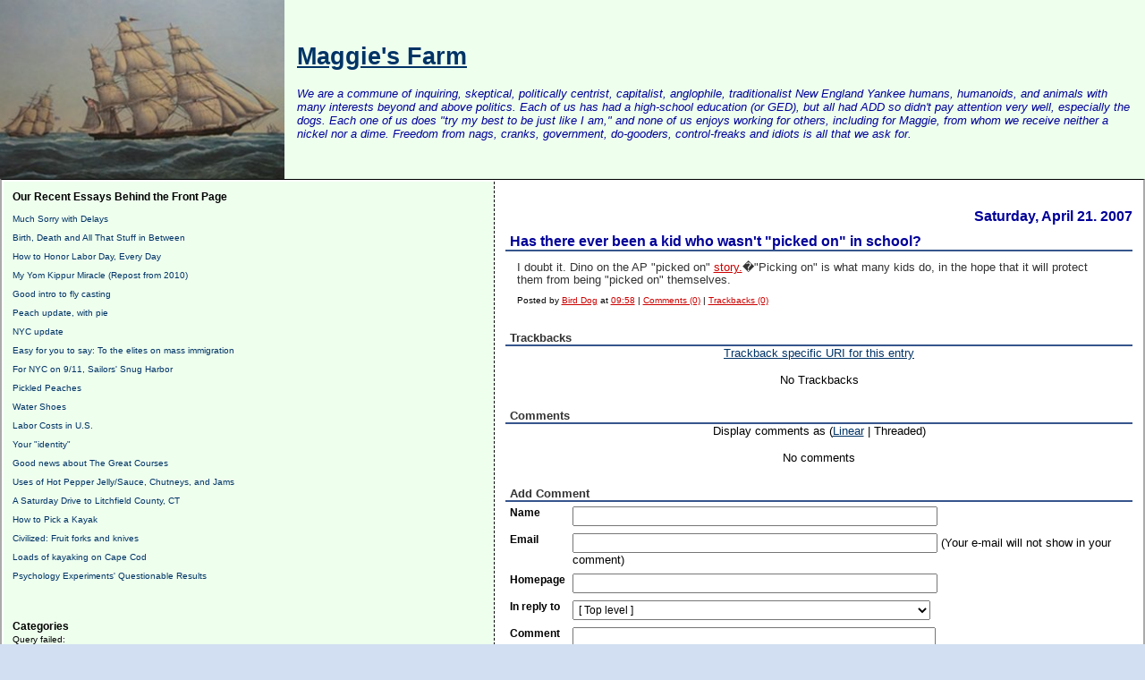

--- FILE ---
content_type: text/html; charset=UTF-8
request_url: http://maggiesfarm.anotherdotcom.com/archives/5090-Has-there-ever-been-a-kid-who-wasnt-picked-on-in-school.html
body_size: 13309
content:
<!DOCTYPE html PUBLIC "-//W3C//DTD XHTML 1.0 Transitional//EN"
           "http://www.w3.org/TR/xhtml1/DTD/xhtml1-transitional.dtd">

<html>
<head>
    <title>Has there ever been a kid who wasn't &quot;picked on&quot; in school?  - Maggie's Farm</title>
    <meta http-equiv="Content-Type" content="text/html; charset=UTF-8" />
<meta name="google-site-verification" content="IvdBwwiBAJNLAyFaDs04WH-YuQ-mKjl8ICLyYWjZsa0" />
<meta name="verify-v1" content="KbFMGFdTWPzjAZ8JrQuzH6WsnvUgNtMRENTEBGuAfe0=" />
    <meta name="Powered-By" content="Serendipity v.1.5.4" />
<META NAME="GOOGLEBOT" CONTENT="NOARCHIVE">
<meta name="keywords" content="maggies farm maggiesfarm maggies's farm politics blog political campaign new party goose obama geese gun guns conservative senator election mccain liberal congram campaign right left economics dog party american polls opinion independent bob dylan ads funny goverment news republicans california greenwich connecticut vermont debate political politics">
<meta name="author" content="Chris Southern, southern@rrgllc.net">
    <link rel="stylesheet" type="text/css" href="http://maggiesfarm.anotherdotcom.com/serendipity.css" />
    <link rel="alternate"  type="application/rss+xml" title="Maggie's Farm RSS feed" href="http://maggiesfarm.anotherdotcom.com/feeds/index.rss2" />
    <link rel="alternate"  type="application/x.atom+xml"  title="Maggie's Farm Atom feed"  href="http://maggiesfarm.anotherdotcom.com/feeds/atom.xml" />
    <link rel="pingback" href="http://maggiesfarm.anotherdotcom.com/comment.php?type=pingback&amp;entry_id=5090" />

<script type="text/javascript">
  var _gaq = _gaq || [];_gaq.push(['_setAccount', 'UA-']);
  _gaq.push(['_trackPageview']);

  (function() {
    var ga = document.createElement('script'); ga.type = 'text/javascript'; ga.async = true;
    ga.src = ('https:' == document.location.protocol ? 'https://ssl' : 'http://www') + '.google-analytics.com/ga.js';
    (document.getElementsByTagName('head')[0] || document.getElementsByTagName('body')[0]).appendChild(ga);
  })();
</script>
</head>

<body>

<div id="serendipity_banner" >
<table bgcolor="#eeffee" cellspacing="0" cellpadding="0" border="0" width="100%">
<tr>
    <td width="322">
        <a href="/">
        <img src="/templates/dcg2/img/banner13.jpg" height=200 border="0">
        </a>
    </td>
    <td>
<a href="/"><h1 align="left" style="padding-left:10px;">Maggie's Farm</h1></a>
        <p class="aboutheadline">We are a commune of inquiring, skeptical, politically centrist, capitalist, anglophile, traditionalist New England Yankee humans, humanoids, and animals with many interests beyond and above politics. Each of us has had a high-school education (or GED), but all had ADD so didn't pay attention very well, especially the dogs. Each one of us does "try my best to be just like I am," and none of us enjoys working for others, including for Maggie, from whom we receive neither a nickel nor a dime. Freedom from nags, cranks, government, do-gooders, control-freaks and idiots is all that we ask for.</p>

    </td>
</tr>
</table>
</div>

<table id="mainpane">
    <tr>
        <td id="serendipityLeftSideBar" valign="top">    <div class="serendipitySideBarItem container_serendipity_plugin_recententries">
        <h3 class="serendipitySideBarTitle serendipity_plugin_recententries">Our Recent Essays Behind the Front Page</h3>        <div class="serendipitySideBarContent"><dl>
<dt class="serendipity_recententries_entrylink"><a href="/archives/39482-Much-Sorry-with-Delays.html" title="Much Sorry with Delays  ">Much Sorry with Delays  </a></dt>
<dd class="serendipity_recententries_entrydate serendipitySideBarDate"> </dd>
<dt class="serendipity_recententries_entrylink"><a href="/archives/38969-Birth,-Death-and-All-That-Stuff-in-Between.html" title="Birth, Death and All That Stuff in Between">Birth, Death and All That Stuff in Between</a></dt>
<dd class="serendipity_recententries_entrydate serendipitySideBarDate"> </dd>
<dt class="serendipity_recententries_entrylink"><a href="/archives/17912-How-to-Honor-Labor-Day,-Every-Day.html" title="How to Honor Labor Day, Every Day">How to Honor Labor Day, Every Day</a></dt>
<dd class="serendipity_recententries_entrydate serendipitySideBarDate"> </dd>
<dt class="serendipity_recententries_entrylink"><a href="/archives/15425-My-Yom-Kippur-Miracle-Repost-from-2010.html" title="My Yom Kippur Miracle (Repost from 2010)">My Yom Kippur Miracle (Repost from 2010)</a></dt>
<dd class="serendipity_recententries_entrydate serendipitySideBarDate"> </dd>
<dt class="serendipity_recententries_entrylink"><a href="/archives/24235-Good-intro-to-fly-casting.html" title="Good intro to fly casting">Good intro to fly casting</a></dt>
<dd class="serendipity_recententries_entrydate serendipitySideBarDate"> </dd>
<dt class="serendipity_recententries_entrylink"><a href="/archives/26926-Peach-update,-with-pie.html" title="Peach update, with pie">Peach update, with pie</a></dt>
<dd class="serendipity_recententries_entrydate serendipitySideBarDate"> </dd>
<dt class="serendipity_recententries_entrylink"><a href="/archives/26924-NYC-update.html" title="NYC update">NYC update</a></dt>
<dd class="serendipity_recententries_entrydate serendipitySideBarDate"> </dd>
<dt class="serendipity_recententries_entrylink"><a href="/archives/26916-Easy-for-you-to-say-To-the-elites-on-mass-immigration.html" title="Easy for you to say: To the elites on mass immigration">Easy for you to say: To the elites on mass immigration</a></dt>
<dd class="serendipity_recententries_entrydate serendipitySideBarDate"> </dd>
<dt class="serendipity_recententries_entrylink"><a href="/archives/26913-For-NYC-on-911,-Sailors-Snug-Harbor.html" title="For NYC on 9/11, Sailors' Snug Harbor">For NYC on 9/11, Sailors' Snug Harbor</a></dt>
<dd class="serendipity_recententries_entrydate serendipitySideBarDate"> </dd>
<dt class="serendipity_recententries_entrylink"><a href="/archives/26896-Pickled-Peaches.html" title="Pickled Peaches">Pickled Peaches</a></dt>
<dd class="serendipity_recententries_entrydate serendipitySideBarDate"> </dd>
<dt class="serendipity_recententries_entrylink"><a href="/archives/26905-Water-Shoes.html" title="Water Shoes">Water Shoes</a></dt>
<dd class="serendipity_recententries_entrydate serendipitySideBarDate"> </dd>
<dt class="serendipity_recententries_entrylink"><a href="/archives/26907-Labor-Costs-in-U.S..html" title="Labor Costs in U.S.">Labor Costs in U.S.</a></dt>
<dd class="serendipity_recententries_entrydate serendipitySideBarDate"> </dd>
<dt class="serendipity_recententries_entrylink"><a href="/archives/26904-Your-identity.html" title="Your &quot;identity&quot;">Your &quot;identity&quot;</a></dt>
<dd class="serendipity_recententries_entrydate serendipitySideBarDate"> </dd>
<dt class="serendipity_recententries_entrylink"><a href="/archives/26900-Good-news-about-The-Great-Courses.html" title="Good news about The Great Courses">Good news about The Great Courses</a></dt>
<dd class="serendipity_recententries_entrydate serendipitySideBarDate"> </dd>
<dt class="serendipity_recententries_entrylink"><a href="/archives/26898-Uses-of-Hot-Pepper-JellySauce,-Chutneys,-and-Jams.html" title="Uses of Hot Pepper Jelly/Sauce, Chutneys, and Jams">Uses of Hot Pepper Jelly/Sauce, Chutneys, and Jams</a></dt>
<dd class="serendipity_recententries_entrydate serendipitySideBarDate"> </dd>
<dt class="serendipity_recententries_entrylink"><a href="/archives/26892-A-Saturday-Drive-to-Litchfield-County,-CT.html" title="A Saturday Drive to Litchfield County, CT">A Saturday Drive to Litchfield County, CT</a></dt>
<dd class="serendipity_recententries_entrydate serendipitySideBarDate"> </dd>
<dt class="serendipity_recententries_entrylink"><a href="/archives/26882-How-to-Pick-a-Kayak.html" title="How to Pick a Kayak">How to Pick a Kayak</a></dt>
<dd class="serendipity_recententries_entrydate serendipitySideBarDate"> </dd>
<dt class="serendipity_recententries_entrylink"><a href="/archives/26871-Civilized-Fruit-forks-and-knives.html" title="Civilized: Fruit forks and knives">Civilized: Fruit forks and knives</a></dt>
<dd class="serendipity_recententries_entrydate serendipitySideBarDate"> </dd>
<dt class="serendipity_recententries_entrylink"><a href="/archives/26865-Loads-of-kayaking-on-Cape-Cod.html" title="Loads of kayaking on Cape Cod">Loads of kayaking on Cape Cod</a></dt>
<dd class="serendipity_recententries_entrydate serendipitySideBarDate"> </dd>
<dt class="serendipity_recententries_entrylink"><a href="/archives/26855-Psychology-Experiments-Questionable-Results.html" title="Psychology Experiments' Questionable Results">Psychology Experiments' Questionable Results</a></dt>
<dd class="serendipity_recententries_entrydate serendipitySideBarDate"> </dd>
</dl>

</div>
    </div>
    <div class="serendipitySideBarItem container_serendipity_categories_plugin">
        <h3 class="serendipitySideBarTitle serendipity_categories_plugin">Categories</h3>        <div class="serendipitySideBarContent">Query failed: <pre>SELECT  c.categoryid,
                           c.category_name,
                           c.category_icon,
                           c.category_description,
                           c.authorid,
                           c.category_left,
                           c.category_right,
                           c.parentid,

                           a.username,
                           a.username AS loginname,
                           a.realname
                      FROM csg_category AS c
           LEFT OUTER JOIN csg_authors AS a
                        ON c.authorid = a.authorid
           LEFT OUTER JOIN csg_authorgroups AS ag
                        ON ag.authorid = c.authorid
           LEFT OUTER JOIN csg_access AS acl
                        ON (ag.groupid = acl.groupid AND acl.artifact_id = c.categoryid)
                           
                           GROUP BY c.categoryid
 ORDER BY category_name ASC</pre> / Got error 28 from storage engine<ul id="serendipity_categories_list" style="list-style: none; margin: 0px; padding: 0px"></ul><div class="category_link_all"><br /><a href="/index.php?frontpage" title="All categories">All categories</a></div></div>
    </div>
    <div class="serendipitySideBarItem container_serendipity_quicksearch_plugin">
        <h3 class="serendipitySideBarTitle serendipity_quicksearch_plugin">Quicksearch</h3>        <div class="serendipitySideBarContent"><form id="searchform" action="/index.php" method="get">
    <div>
        <input type="hidden"  name="serendipity[action]" value="search" />
        <input alt="Quicksearch" type="text"   id="serendipityQuickSearchTermField" name="serendipity[searchTerm]" size="13" />
        <input class="quicksearch_submit" type="submit" value="&gt;" alt="Quicksearch" name="serendipity[searchButton]" title="Go!" style="width: 2em;" />
    </div>
    <div id="LSResult" style="display: none;"><div id="LSShadow"></div></div>
</form>
</div>
    </div>
    <div class="serendipitySideBarItem container_serendipity_plugin_linklist">
        <h3 class="serendipitySideBarTitle serendipity_plugin_linklist">Links</h3>        <div class="serendipitySideBarContent"><div class="linklist"><ul>
<li id="submenu_And_Other_Countries_start"><span class="menu_title" id="submenu_And_Other_Countries_parent">And Other Countries</span><br /><ul id="submenu_And_Other_Countries" style="display: block;">
<li class="menuitem"><a class="link"  href="http://www.israpundit.com/2006/"  target="_blank" title="Israpundit">Israpundit</a></li>
<li class="menuitem"><a class="link"  href="http://no-pasaran.blogspot.com/"  target="_blank" title="No Pasaran">No Pasaran</a></li>
<li class="menuitem"><a class="link"  href="http://www.solomonia.com/blog/"  target="_blank" title="Solomonia">Solomonia</a></li>
</ul></li><li id="submenu_Anglosphere_start"><span class="menu_title" id="submenu_Anglosphere_parent">Anglosphere</span><br /><ul id="submenu_Anglosphere" style="display: block;">
<li class="menuitem"><a class="link"  href="http://davidthompson.typepad.com/davidthompson/"  target="_blank" title="David Thompson">David Thompson</a></li>
<li class="menuitem"><a class="link"  href="http://www.davidwarrenonline.com/"  target="_blank" title="David Warren">David Warren</a></li>
<li class="menuitem"><a class="link"  href="http://eureferendum.blogspot.com/"  target="_blank" title="EU Referendum">EU Referendum</a></li>
<li class="menuitem"><a class="link"  href="http://thelastofthefew.blogspot.com/"  target="_blank" title="Last of the Few (Theo)">Last of the Few (Theo)</a></li>
<li class="menuitem"><a class="link"  href="http://www.samizdata.net/blog/"  target="_blank" title="Samizdata">Samizdata</a></li>
<li class="menuitem"><a class="link"  href="http://www.smalldeadanimals.com/"  target="_blank" title="Small Dead Animals">Small Dead Animals</a></li>
<li class="menuitem"><a class="link"  href="http://www.spiked-online.com/index.php?/site/"  target="_blank" title="Spiked">Spiked</a></li>
<li class="menuitem"><a class="link"  href="http://stumblingandmumbling.typepad.com/stumbling_and_mumbling/"  target="_blank" title="Stumbling and Mumbling">Stumbling and Mumbling</a></li>
</ul></li><li id="submenu_Dylan_Sites_start"><span class="menu_title" id="submenu_Dylan_Sites_parent">Dylan Sites</span><br /><ul id="submenu_Dylan_Sites" style="display: block;">
<li class="menuitem"><a class="link"  href="http://www.bjorner.com/bob.htm"  target="_blank" title="About Bob Dylan">About Bob Dylan</a></li>
<li class="menuitem"><a class="link"  href="http://www.allalongthewatchtower.dk/news.php"  target="_blank" title="All Along the Watchtower">All Along the Watchtower</a></li>
<li class="menuitem"><a class="link"  href="http://www.bobdylan.com/index.html"  target="_blank" title="Bob Dylan.com">Bob Dylan.com</a></li>
<li class="menuitem"><a class="link"  href="http://www.dylantree.com/"  target="_blank" title="DylanTree">DylanTree</a></li>
<li class="menuitem"><a class="link"  href="http://www.expectingrain.com/"  target="_blank" title="Expecting Rain">Expecting Rain</a></li>
</ul></li><li id="submenu_Eclectic_start"><span class="menu_title" id="submenu_Eclectic_parent">Eclectic</span><br /><ul id="submenu_Eclectic" style="display: block;">
<li class="menuitem"><a class="link"  href="http://acculturated.com/"  target="_blank" title="Acculturated">Acculturated</a></li>
<li class="menuitem"><a class="link"  href="http://aeon.co/magazine/"  target="_blank" title="Aeon Magazine">Aeon Magazine</a></li>
<li class="menuitem"><a class="link"  href="http://aleteia.org/"  target="_blank" title="Aleteia">Aleteia</a></li>
<li class="menuitem"><a class="link"  href="http://www.althouse.blogspot.com/"  target="_blank" title="Althouse">Althouse</a></li>
<li class="menuitem"><a class="link"  href="http://americandigest.org/index.php"  target="_blank" title="American Digest">American Digest</a></li>
<li class="menuitem"><a class="link"  href="http://theamericanscholar.org/"  target="_blank" title="American Scholar">American Scholar</a></li>
<li class="menuitem"><a class="link"  href="http://spectator.org/"  target="_blank" title="American Spectator">American Spectator</a></li>
<li class="menuitem"><a class="link"  href="http://assistantvillageidiot.blogspot.com/"  target="_blank" title="Assistant Village Idiot">Assistant Village Idiot</a></li>
<li class="menuitem"><a class="link"  href="http://www.theatlanticcities.com/"  target="_blank" title="Atlantic cities">Atlantic cities</a></li>
<li class="menuitem"><a class="link"  href="http://www.audubon.org/news"  target="_blank" title="Audubon Magazine">Audubon Magazine</a></li>
<li class="menuitem"><a class="link"  href="http://bigthink.com/"  target="_blank" title="Big Think">Big Think</a></li>
<li class="menuitem"><a class="link"  href="http://www.bonappetit.com/"  target="_blank" title="Bon Appetit">Bon Appetit</a></li>
<li class="menuitem"><a class="link"  href="http://www.brainpickings.org/"  target="_blank" title="Brain Pickings">Brain Pickings</a></li>
<li class="menuitem"><a class="link"  href="http://www.coyoteblog.com/coyote_blog/"  target="_blank" title="Coyote Blog">Coyote Blog</a></li>
<li class="menuitem"><a class="link"  href="http://ephemeralnewyork.wordpress.com/"  target="_blank" title="Ephemeral New York">Ephemeral New York</a></li>
<li class="menuitem"><a class="link"  href="http://forgotten-ny.com/"  target="_blank" title="Forgotten New York">Forgotten New York</a></li>
<li class="menuitem"><a class="link"  href="http://www.fredoneverything.net/"  target="_blank" title="Fred On Everything">Fred On Everything</a></li>
<li class="menuitem"><a class="link"  href="http://www.freerangekids.com/"  target="_blank" title="Free Range Kids">Free Range Kids</a></li>
<li class="menuitem"><a class="link"  href="http://www.gardeningknowhow.com/"  target="_blank" title="Gardening Know-How">Gardening Know-How</a></li>
<li class="menuitem"><a class="link"  href="http://genesiustimes.com/"  target="_blank" title="Genesius Times">Genesius Times</a></li>
<li class="menuitem"><a class="link"  href="http://www.peekinthewell.net/blog/"  target="_blank" title="House of Eratosthenes">House of Eratosthenes</a></li>
<li class="menuitem"><a class="link"  href="http://honest-food.net/"  target="_blank" title="Hunter-Angler-Gardener-Cook">Hunter-Angler-Gardener-Cook</a></li>
<li class="menuitem"><a class="link"  href="http://pjmedia.com/instapundit/"  target="_blank" title="Instapundit">Instapundit</a></li>
<li class="menuitem"><a class="link"  href="http://www.intellectualtakeout.org/"  target="_blank" title="Intellectual Takeout">Intellectual Takeout</a></li>
<li class="menuitem"><a class="link"  href="http://jungletrader.blogspot.com/"  target="_blank" title="Jungle Trader">Jungle Trader</a></li>
<li class="menuitem"><a class="link"  href="http://letgrow.org/blog/"  target="_blank" title="Let Grow">Let Grow</a></li>
<li class="menuitem"><a class="link"  href="http://www.livestrong.com/"  target="_blank" title="Livestrong">Livestrong</a></li>
<li class="menuitem"><a class="link"  href="http://themattwalshblog.com/"  target="_blank" title="Matt Walsh">Matt Walsh</a></li>
<li class="menuitem"><a class="link"  href="http://mentalfloss.com/"  target="_blank" title="Mental Floss">Mental Floss</a></li>
<li class="menuitem"><a class="link"  href="http://www.theamericanconservative.com/urbs/"  target="_blank" title="New Urbs">New Urbs</a></li>
<li class="menuitem"><a class="link"  href="http://oldurbanist.blogspot.com/"  target="_blank" title="Old Urbanist">Old Urbanist</a></li>
<li class="menuitem"><a class="link"  href="http://www.overcomingbias.com/"  target="_blank" title="Overcoming Bias">Overcoming Bias</a></li>
<li class="menuitem"><a class="link"  href="http://quillette.com/"  target="_blank" title="Quillette">Quillette</a></li>
<li class="menuitem"><a class="link"  href="http://blog.dilbert.com/"  target="_blank" title="Scott Adams">Scott Adams</a></li>
<li class="menuitem"><a class="link"  href="http://www.shorpy.com/"  target="_blank" title="Shorpy">Shorpy</a></li>
<li class="menuitem"><a class="link"  href="http://sippicancottage.blogspot.com/"  target="_blank" title="Sippican Cottage">Sippican Cottage</a></li>
<li class="menuitem"><a class="link"  href="http://usa.spectator.co.uk/"  target="_blank" title="Spectator USA">Spectator USA</a></li>
<li class="menuitem"><a class="link"  href="http://sportingclassicsdaily.com/"  target="_blank" title="Sporting Classics Daily">Sporting Classics Daily</a></li>
<li class="menuitem"><a class="link"  href="http://takimag.com/#axzz1cASTARrD"  target="_blank" title="Taki's Magazine">Taki's Magazine</a></li>
<li class="menuitem"><a class="link"  href="http://www.ted.com/"  target="_blank" title="TED">TED</a></li>
<li class="menuitem"><a class="link"  href="http://www.artofmanliness.com/"  target="_blank" title="The Art of Manliness">The Art of Manliness</a></li>
<li class="menuitem"><a class="link"  href="http://www.theatlantic.com/"  target="_blank" title="The Atlantic">The Atlantic</a></li>
<li class="menuitem"><a class="link"  href="http://babylonbee.com/"  target="_blank" title="The Babylon Bee">The Babylon Bee</a></li>
<li class="menuitem"><a class="link"  href="http://babylonbee.com/"  target="_blank" title="The Babylon Bee">The Babylon Bee</a></li>
<li class="menuitem"><a class="link"  href="http://theborderlinesociopathicblogforboys.blogspot.com/"  target="_blank" title="The Borderline Sociopathic Blog for Boys">The Borderline Sociopathic Blog for Boys</a></li>
<li class="menuitem"><a class="link"  href="http://www.muffyaldrich.com/"  target="_blank" title="The Daily Prep">The Daily Prep</a></li>
<li class="menuitem"><a class="link"  href="http://www.nationalreview.com/podcasts/the-great-books/"  target="_blank" title="The Great Books (NR)">The Great Books (NR)</a></li>
<li class="menuitem"><a class="link"  href="http://www.thehistoryblog.com/"  target="_blank" title="The History Blog">The History Blog</a></li>
<li class="menuitem"><a class="link"  href="http://www.themillions.com/"  target="_blank" title="The Millions">The Millions</a></li>
<li class="menuitem"><a class="link"  href="http://thesmartset.com/default.aspx"  target="_blank" title="The Smart Set">The Smart Set</a></li>
<li class="menuitem"><a class="link"  href="http://thezman.com/wordpress/"  target="_blank" title="The Z Blog">The Z Blog</a></li>
<li class="menuitem"><a class="link"  href="http://www.urbanophile.com/"  target="_blank" title="URBANOPHILE">URBANOPHILE</a></li>
<li class="menuitem"><a class="link"  href="http://wattsupwiththat.wordpress.com/"  target="_blank" title="Watts Up With That?">Watts Up With That?</a></li>
<li class="menuitem"><a class="link"  href="http://westhunt.wordpress.com/"  target="_blank" title="West Hunter">West Hunter</a></li>
<li class="menuitem"><a class="link"  href="http://www.woodpilereport.com/"  target="_blank" title="Woodpile Report">Woodpile Report</a></li>
</ul></li><li id="submenu_Economics_and_Economy_start"><span class="menu_title" id="submenu_Economics_and_Economy_parent">Economics and Economy</span><br /><ul id="submenu_Economics_and_Economy" style="display: block;">
<li class="menuitem"><a class="link"  href="http://online.barrons.com/home-page?refresh=on"  target="_blank" title="Barrons">Barrons</a></li>
<li class="menuitem"><a class="link"  href="http://www.businessinsider.com/"  target="_blank" title="Business Insider">Business Insider</a></li>
<li class="menuitem"><a class="link"  href="http://www.businesspundit.com/"  target="_blank" title="Businesspundit">Businesspundit</a></li>
<li class="menuitem"><a class="link"  href="http://cafehayek.typepad.com/hayek/"  target="_blank" title="Cafe Hayek">Cafe Hayek</a></li>
<li class="menuitem"><a class="link"  href="http://calculatedrisk.blogspot.com/"  target="_blank" title="Calculated Risk">Calculated Risk</a></li>
<li class="menuitem"><a class="link"  href="http://mjperry.blogspot.com/"  target="_blank" title="Carpe Diem">Carpe Diem</a></li>
<li class="menuitem"><a class="link"  href="http://www.consumerismcommentary.com/"  target="_blank" title="Consumerism Commentary">Consumerism Commentary</a></li>
<li class="menuitem"><a class="link"  href="http://www.economics21.org/"  target="_blank" title="e21">e21</a></li>
<li class="menuitem"><a class="link"  href="http://econlog.econlib.org/"  target="_blank" title="Econlog">Econlog</a></li>
<li class="menuitem"><a class="link"  href="http://www.env-econ.net/"  target="_blank" title="Environmental Economics">Environmental Economics</a></li>
<li class="menuitem"><a class="link"  href="http://keithhennessey.com/"  target="_blank" title="Keith Hennessey">Keith Hennessey</a></li>
<li class="menuitem"><a class="link"  href="http://www.econlib.org/"  target="_blank" title="Library of Economics and Liberty">Library of Economics and Liberty</a></li>
<li class="menuitem"><a class="link"  href="http://mises.org/"  target="_blank" title="Ludwig van Mises Institute">Ludwig van Mises Institute</a></li>
<li class="menuitem"><a class="link"  href="http://marginalrevolution.com/"  target="_blank" title="Marginal Revolution">Marginal Revolution</a></li>
<li class="menuitem"><a class="link"  href="http://www.bloomberg.com/blogs/view/megan-mcardle/"  target="_blank" title="Megan McArdle">Megan McArdle</a></li>
<li class="menuitem"><a class="link"  href="http://money.msn.com/"  target="_blank" title="MSM Money">MSM Money</a></li>
<li class="menuitem"><a class="link"  href="http://www.realclearmarkets.com/"  target="_blank" title="Real Clear Markets">Real Clear Markets</a></li>
<li class="menuitem"><a class="link"  href="http://caseymulligan.blogspot.com/"  target="_blank" title="Supply and Demand">Supply and Demand</a></li>
<li class="menuitem"><a class="link"  href="http://www.zerohedge.com/"  target="_blank" title="Zero Hedge">Zero Hedge</a></li>
</ul></li><li id="submenu_Education_start"><span class="menu_title" id="submenu_Education_parent">Education</span><br /><ul id="submenu_Education" style="display: block;">
<li class="menuitem"><a class="link"  href="http://www.campusreform.org/"  target="_blank" title="Campus Reform">Campus Reform</a></li>
<li class="menuitem"><a class="link"  href="http://chronicle.com/section/Home/5/"  target="_blank" title="Chronicle of Higher Ed">Chronicle of Higher Ed</a></li>
<li class="menuitem"><a class="link"  href="http://www.thecollegefix.com/"  target="_blank" title="College Fix">College Fix</a></li>
<li class="menuitem"><a class="link"  href="http://collegeinsurrection.com/"  target="_blank" title="College Insurrection">College Insurrection</a></li>
<li class="menuitem"><a class="link"  href="http://educationblog.ncpa.org/"  target="_blank" title="Education Reform">Education Reform</a></li>
<li class="menuitem"><a class="link"  href="http://www.thefire.org/"  target="_blank" title="FIRE">FIRE</a></li>
<li class="menuitem"><a class="link"  href="http://heterodoxacademy.org/"  target="_blank" title="Heterodox Academy">Heterodox Academy</a></li>
<li class="menuitem"><a class="link"  href="http://www.insidehighered.com/"  target="_blank" title="Inside Higher Ed">Inside Higher Ed</a></li>
<li class="menuitem"><a class="link"  href="http://www.mindingthecampus.com/index.html"  target="_blank" title="Minding the Campus">Minding the Campus</a></li>
<li class="menuitem"><a class="link"  href="http://www.nas.org/index.cfm"  target="_blank" title="National Association of Scholars">National Association of Scholars</a></li>
<li class="menuitem"><a class="link"  href="http://www.popecenter.org/"  target="_blank" title="The Pope Center">The Pope Center</a></li>
</ul></li><li id="submenu_Funny_Pages_start"><span class="menu_title" id="submenu_Funny_Pages_parent">Funny Pages</span><br /><ul id="submenu_Funny_Pages" style="display: block;">
<li class="menuitem"><a class="link"  href="http://www.fark.com/"  target="_blank" title="FARK">FARK</a></li>
<li class="menuitem"><a class="link"  href="http://iowahawk.typepad.com/iowahawk/"  target="_blank" title="Iowahawk">Iowahawk</a></li>
<li class="menuitem"><a class="link"  href="http://www.theonion.com/"  target="_blank" title="The Onion">The Onion</a></li>
<li class="menuitem"><a class="link"  href="http://www.thepeoplescube.com/"  target="_blank" title="The People's Cube">The People's Cube</a></li>
</ul></li><li id="submenu_Gardening_start"><span class="menu_title" id="submenu_Gardening_parent">Gardening</span><br /><ul id="submenu_Gardening" style="display: block;">
<li class="menuitem"><a class="link"  href="http://www.gardeningknowhow.com/"  target="_blank" title="Gardening Know-How">Gardening Know-How</a></li>
</ul></li><li id="submenu_Legal_start"><span class="menu_title" id="submenu_Legal_parent">Legal</span><br /><ul id="submenu_Legal" style="display: block;">
<li class="menuitem"><a class="link"  href="http://abovethelaw.com/"  target="_blank" title="Above the Law">Above the Law</a></li>
<li class="menuitem"><a class="link"  href="http://lawprofessors.typepad.com/adjunctprofs/"  target="_blank" title="Adjunct Law Prof Blog">Adjunct Law Prof Blog</a></li>
<li class="menuitem"><a class="link"  href="http://danieljmitchell.wordpress.com/"  target="_blank" title="International Liberty">International Liberty</a></li>
<li class="menuitem"><a class="link"  href="http://legalinsurrection.blogspot.com/"  target="_blank" title="Legal Insurrection">Legal Insurrection</a></li>
<li class="menuitem"><a class="link"  href="http://www.libertylawsite.org/"  target="_blank" title="Library of Law and Liberty">Library of Law and Liberty</a></li>
<li class="menuitem"><a class="link"  href="http://www.loweringthebar.net/"  target="_blank" title="Lowering the Bar">Lowering the Bar</a></li>
<li class="menuitem"><a class="link"  href="http://www.overlawyered.com/"  target="_blank" title="Overlawyered">Overlawyered</a></li>
<li class="menuitem"><a class="link"  href="http://www.pointoflaw.com/"  target="_blank" title="Point of Law">Point of Law</a></li>
<li class="menuitem"><a class="link"  href="http://taxprof.typepad.com/taxprof_blog/"  target="_blank" title="Tax Prof Blog">Tax Prof Blog</a></li>
</ul></li><li id="submenu_Medical_start"><span class="menu_title" id="submenu_Medical_parent">Medical</span><br /><ul id="submenu_Medical" style="display: block;">
<li class="menuitem"><a class="link"  href="http://acsh.org/"  target="_blank" title="Council on Science and Health">Council on Science and Health</a></li>
<li class="menuitem"><a class="link"  href="http://www.medrants.com/index.php"  target="_blank" title="DB's Medical Rants">DB's Medical Rants</a></li>
<li class="menuitem"><a class="link"  href="http://www.kevinmd.com/blog/"  target="_blank" title="Kevin, M.D.">Kevin, M.D.</a></li>
<li class="menuitem"><a class="link"  href="http://www.realclearhealth.com/"  target="_blank" title="RC Health">RC Health</a></li>
<li class="menuitem"><a class="link"  href="http://thehealthcareblog.com/"  target="_blank" title="The Health Care Blog">The Health Care Blog</a></li>
</ul></li><li id="submenu_Mostly_Political_start"><span class="menu_title" id="submenu_Mostly_Political_parent">Mostly Political</span><br /><ul id="submenu_Mostly_Political" style="display: block;">
<li class="menuitem"><a class="link"  href="http://ace.mu.nu/"  target="_blank" title="Ace of Spades">Ace of Spades</a></li>
<li class="menuitem"><a class="link"  href="http://www.theamericanconservative.com/"  target="_blank" title="American Conservative">American Conservative</a></li>
<li class="menuitem"><a class="link"  href="http://americanfuture.net/"  target="_blank" title="American Future">American Future</a></li>
<li class="menuitem"><a class="link"  href="http://americanpowerblog.blogspot.com/"  target="_blank" title="American Power">American Power</a></li>
<li class="menuitem"><a class="link"  href="http://www.amspec.org/index.asp"  target="_blank" title="American Spectator">American Spectator</a></li>
<li class="menuitem"><a class="link"  href="http://spectator.org/"  target="_blank" title="American Spectator">American Spectator</a></li>
<li class="menuitem"><a class="link"  href="http://www.arnoldkling.com/blog/"  target="_blank" title="Arnold Kling's blog">Arnold Kling's blog</a></li>
<li class="menuitem"><a class="link"  href="http://fallbackbelmont.blogspot.com/"  target="_blank" title="Belmont Club">Belmont Club</a></li>
<li class="menuitem"><a class="link"  href="http://biggovernment.com/"  target="_blank" title="Big Government">Big Government</a></li>
<li class="menuitem"><a class="link"  href="http://www.bookwormroom.com/"  target="_blank" title="Bookworm Room">Bookworm Room</a></li>
<li class="menuitem"><a class="link"  href="http://www.cato.org/blog"  target="_blank" title="Cato at Liberty">Cato at Liberty</a></li>
<li class="menuitem"><a class="link"  href="http://www.conservatismtoday.com/my_weblog/"  target="_blank" title="Conservatism Today">Conservatism Today</a></li>
<li class="menuitem"><a class="link"  href="http://www.dailypundit.com/"  target="_blank" title="Daily Pundit">Daily Pundit</a></li>
<li class="menuitem"><a class="link"  href="http://www.democracyjournal.org/index.php"  target="_blank" title="Democracy">Democracy</a></li>
<li class="menuitem"><a class="link"  href="http://www.dinocrat.com/"  target="_blank" title="Dinocrat">Dinocrat</a></li>
<li class="menuitem"><a class="link"  href="http://donsurber.blogspot.com/"  target="_blank" title="Don Surber">Don Surber</a></li>
<li class="menuitem"><a class="link"  href="http://directorblue.blogspot.com/"  target="_blank" title="Doug Ross Journal">Doug Ross Journal</a></li>
<li class="menuitem"><a class="link"  href="http://ajacksonian.blogspot.com/"  target="_blank" title="Dumb Still Looks Free">Dumb Still Looks Free</a></li>
<li class="menuitem"><a class="link"  href="http://eddriscoll.com/weblog.php"  target="_blank" title="Ed Driscoll">Ed Driscoll</a></li>
<li class="menuitem"><a class="link"  href="http://environmentalrepublican.blogspot.com/"  target="_blank" title="Environmental Republican">Environmental Republican</a></li>
<li class="menuitem"><a class="link"  href="http://faustasblog.com/"  target="_blank" title="Fausta">Fausta</a></li>
<li class="menuitem"><a class="link"  href="http://www.futureofcapitalism.com/"  target="_blank" title="Future of Capitalism">Future of Capitalism</a></li>
<li class="menuitem"><a class="link"  href="http://gatewaypundit.blogspot.com/"  target="_blank" title="Gateway Pundit">Gateway Pundit</a></li>
<li class="menuitem"><a class="link"  href="http://www.gaypatriot.org/"  target="_blank" title="Gay Patriot">Gay Patriot</a></li>
<li class="menuitem"><a class="link"  href="http://georgereisman.com/blog/"  target="_blank" title="George Reisman">George Reisman</a></li>
<li class="menuitem"><a class="link"  href="http://www.frontpagemag.com/point"  target="_blank" title="Greenfield, The Point">Greenfield, The Point</a></li>
<li class="menuitem"><a class="link"  href="http://reason.com/blog"  target="_blank" title="Hit and Run - Reason">Hit and Run - Reason</a></li>
<li class="menuitem"><a class="link"  href="http://hotair.com/"  target="_blank" title="Hot Air">Hot Air</a></li>
<li class="menuitem"><a class="link"  href="http://www.hughhewitt.com/"  target="_blank" title="Hugh Hewitt">Hugh Hewitt</a></li>
<li class="menuitem"><a class="link"  href="http://issuesinsights.com/"  target="_blank" title="Issues and Insights">Issues and Insights</a></li>
<li class="menuitem"><a class="link"  href="http://justoneminute.typepad.com/main/"  target="_blank" title="Just One Minute">Just One Minute</a></li>
<li class="menuitem"><a class="link"  href="http://www.slate.com/blogs/blogs/kausfiles/default.aspx"  target="_blank" title="Kausfiles">Kausfiles</a></li>
<li class="menuitem"><a class="link"  href="http://manhattancontrarian.com/"  target="_blank" title="Manhattan Contrararian">Manhattan Contrararian</a></li>
<li class="menuitem"><a class="link"  href="http://www.steynonline.com/"  target="_blank" title="Mark Steyn">Mark Steyn</a></li>
<li class="menuitem"><a class="link"  href="http://www.moonbattery.com/"  target="_blank" title="Moonbattery">Moonbattery</a></li>
<li class="menuitem"><a class="link"  href="http://www.nationalreview.com/"  target="_blank" title="National Review">National Review</a></li>
<li class="menuitem"><a class="link"  href="http://neoneocon.com/"  target="_blank" title="neo-neocon">neo-neocon</a></li>
<li class="menuitem"><a class="link"  href="http://neveryetmelted.com/"  target="_blank" title="Never Yet Melted">Never Yet Melted</a></li>
<li class="menuitem"><a class="link"  href="http://nicedeb.wordpress.com/"  target="_blank" title="Nice Deb">Nice Deb</a></li>
<li class="menuitem"><a class="link"  href="http://notesonliberty.com/"  target="_blank" title="Notes On Liberty">Notes On Liberty</a></li>
<li class="menuitem"><a class="link"  href="http://www.powerlineblog.com/"  target="_blank" title="Power Line">Power Line</a></li>
<li class="menuitem"><a class="link"  href="http://www.redstate.com/"  target="_blank" title="Redstate">Redstate</a></li>
<li class="menuitem"><a class="link"  href="http://www.rogerlsimon.com/"  target="_blank" title="Roger L. Simon">Roger L. Simon</a></li>
<li class="menuitem"><a class="link"  href="http://blog.dilbert.com/"  target="_blank" title="Scott Adams">Scott Adams</a></li>
<li class="menuitem"><a class="link"  href="http://sistertoldjah.com/"  target="_blank" title="Sister Toldjah">Sister Toldjah</a></li>
<li class="menuitem"><a class="link"  href="http://sultanknish.blogspot.com/"  target="_blank" title="Sultan Knish">Sultan Knish</a></li>
<li class="menuitem"><a class="link"  href="http://www.newenglishreview.org/The_Iconoclast/"  target="_blank" title="The Iconoclast">The Iconoclast</a></li>
<li class="menuitem"><a class="link"  href="http://theothermccain.com/"  target="_blank" title="The Other McCain">The Other McCain</a></li>
<li class="menuitem"><a class="link"  href="http://www.thepiratescove.us/"  target="_blank" title="The Pirate's Cove">The Pirate's Cove</a></li>
<li class="menuitem"><a class="link"  href="http://www.victorhanson.com/"  target="_blank" title="VDH's Private Papers">VDH's Private Papers</a></li>
<li class="menuitem"><a class="link"  href="http://www.washingtonreb.com/"  target="_blank" title="Washington Rebel">Washington Rebel</a></li>
<li class="menuitem"><a class="link"  href="http://weaselzippers.us/"  target="_blank" title="Weasel Zippers">Weasel Zippers</a></li>
</ul></li><li id="submenu_Preachers_start"><span class="menu_title" id="submenu_Preachers_parent">Preachers</span><br /><ul id="submenu_Preachers" style="display: block;">
<li class="menuitem"><a class="link"  href="http://www.acton.org/"  target="_blank" title="Acton Institute">Acton Institute</a></li>
<li class="menuitem"><a class="link"  href="http://christandpopculture.com/"  target="_blank" title="Christ and Pop Culture">Christ and Pop Culture</a></li>
<li class="menuitem"><a class="link"  href="http://www.firstthings.com/"  target="_blank" title="First Things">First Things</a></li>
<li class="menuitem"><a class="link"  href="http://www.firstthings.com/web-exclusives/2016/01/authority-given-and-received"  target="_blank" title="First Things">First Things</a></li>
<li class="menuitem"><a class="link"  href="http://www.newsforchristians.com/"  target="_blank" title="News for Christians">News for Christians</a></li>
<li class="menuitem"><a class="link"  href="http://www.patheos.com/"  target="_blank" title="Patheos">Patheos</a></li>
<li class="menuitem"><a class="link"  href="http://pjmedia.com/faith/"  target="_blank" title="PJM Faith">PJM Faith</a></li>
<li class="menuitem"><a class="link"  href="http://www.realclearreligion.org/"  target="_blank" title="Real Clear Religion">Real Clear Religion</a></li>
<li class="menuitem"><a class="link"  href="http://www.realclearreligion.org/"  target="_blank" title="Real Clear Religion">Real Clear Religion</a></li>
<li class="menuitem"><a class="link"  href="http://www.relevantmagazine.com/"  target="_blank" title="Relevant Magazine">Relevant Magazine</a></li>
<li class="menuitem"><a class="link"  href="http://www.touchstonemag.com/"  target="_blank" title="Touchstone">Touchstone</a></li>
</ul></li><li id="submenu_Science_start"><span class="menu_title" id="submenu_Science_parent">Science</span><br /><ul id="submenu_Science" style="display: block;">
<li class="menuitem"><a class="link"  href="http://www.acsh.org/"  target="_blank" title="American Council on Science and Health">American Council on Science and Health</a></li>
<li class="menuitem"><a class="link"  href="http://www.americanscientist.org/"  target="_blank" title="American Scientist">American Scientist</a></li>
<li class="menuitem"><a class="link"  href="http://news.bbc.co.uk/2/hi/science/nature/default.stm"  target="_blank" title="BBC Science">BBC Science</a></li>
<li class="menuitem"><a class="link"  href="http://www.climate-skeptic.com/"  target="_blank" title="Climate Skeptic">Climate Skeptic</a></li>
<li class="menuitem"><a class="link"  href="http://thegwpf.org/"  target="_blank" title="Global Warming Policy Foundation">Global Warming Policy Foundation</a></li>
<li class="menuitem"><a class="link"  href="http://icecap.us/index.php"  target="_blank" title="Icecap">Icecap</a></li>
<li class="menuitem"><a class="link"  href="http://www.junkscience.com/"  target="_blank" title="Junk Science">Junk Science</a></li>
<li class="menuitem"><a class="link"  href="http://www.livescience.com/"  target="_blank" title="Live Science">Live Science</a></li>
<li class="menuitem"><a class="link"  href="http://www.livescience.com/"  target="_blank" title="Live Science">Live Science</a></li>
<li class="menuitem"><a class="link"  href="http://www.messagetoeagle.com/"  target="_blank" title="Message to Eagle">Message to Eagle</a></li>
<li class="menuitem"><a class="link"  href="http://www.nature.com/"  target="_blank" title="Nature">Nature</a></li>
<li class="menuitem"><a class="link"  href="http://theness.com/neurologicablog/"  target="_blank" title="Neurologica">Neurologica</a></li>
<li class="menuitem"><a class="link"  href="http://www.theguardian.com/science/neurophilosophy"  target="_blank" title="Neurophiliosophy">Neurophiliosophy</a></li>
<li class="menuitem"><a class="link"  href="http://neurophilosophy.wordpress.com/"  target="_blank" title="Neurophilosophy">Neurophilosophy</a></li>
<li class="menuitem"><a class="link"  href="http://www.newscientist.com/"  target="_blank" title="New Scientist">New Scientist</a></li>
<li class="menuitem"><a class="link"  href="http://www.popsci.com/"  target="_blank" title="Popular Science">Popular Science</a></li>
<li class="menuitem"><a class="link"  href="http://www.realclearscience.com/"  target="_blank" title="Real Clear Science">Real Clear Science</a></li>
<li class="menuitem"><a class="link"  href="http://stevengoddard.wordpress.com/"  target="_blank" title="Real Science">Real Science</a></li>
<li class="menuitem"><a class="link"  href="http://scienceblogs.com/"  target="_blank" title="Science Blogs">Science Blogs</a></li>
<li class="menuitem"><a class="link"  href="http://www.sciencedaily.com/"  target="_blank" title="Science Daily">Science Daily</a></li>
<li class="menuitem"><a class="link"  href="http://www.sciencedirect.com/"  target="_blank" title="Science Direct">Science Direct</a></li>
</ul></li><li id="submenu_Shrinks_start"><span class="menu_title" id="submenu_Shrinks_parent">Shrinks</span><br /><ul id="submenu_Shrinks" style="display: block;">
<li class="menuitem"><a class="link"  href="http://arspsychiatrica.blogspot.com/"  target="_blank" title="Ars Psychiatrica">Ars Psychiatrica</a></li>
<li class="menuitem"><a class="link"  href="http://maggiesfarm.anotherdotcom.com/categories/40-Dr.-Bliss"  target="_blank" title="Dr. Bliss (of Maggie's Farm)">Dr. Bliss (of Maggie's Farm)</a></li>
<li class="menuitem"><a class="link"  href="http://www.fxckfeelings.com/"  target="_blank" title="F*ck Feelings">F*ck Feelings</a></li>
<li class="menuitem"><a class="link"  href="http://stuartschneiderman.blogspot.com/"  target="_blank" title="Had Enough Therapy?">Had Enough Therapy?</a></li>
<li class="menuitem"><a class="link"  href="http://internationalpsychoanalysis.net/"  target="_blank" title="International Psychoanalysis">International Psychoanalysis</a></li>
<li class="menuitem"><a class="link"  href="http://neuroanthropology.wordpress.com/"  target="_blank" title="Neuroanthropology">Neuroanthropology</a></li>
<li class="menuitem"><a class="link"  href="http://onecosmos.blogspot.com/"  target="_blank" title="One Cosmos">One Cosmos</a></li>
<li class="menuitem"><a class="link"  href="http://pjmedia.com/parenting/"  target="_blank" title="Parenting, PJM">Parenting, PJM</a></li>
<li class="menuitem"><a class="link"  href="http://www.psychiatrictimes.com/home"  target="_blank" title="Psychiatric Times">Psychiatric Times</a></li>
<li class="menuitem"><a class="link"  href="http://slatestarcodex.com/"  target="_blank" title="Slate Star Codex">Slate Star Codex</a></li>
</ul></li><li id="submenu_The_News__and_Opinions_start"><span class="menu_title" id="submenu_The_News__and_Opinions_parent">The News, and Opinions</span><br /><ul id="submenu_The_News__and_Opinions" style="display: block;">
<li class="menuitem"><a class="link"  href="http://spectator.org/news"  target="_blank" title="Am Spectator News">Am Spectator News</a></li>
<li class="menuitem"><a class="link"  href="http://www.theamericanconservative.com/"  target="_blank" title="American Conservative">American Conservative</a></li>
<li class="menuitem"><a class="link"  href="http://www.theamericanconservative.com/"  target="_blank" title="American Conservative">American Conservative</a></li>
<li class="menuitem"><a class="link"  href="http://spectator.org/"  target="_blank" title="American Spectator">American Spectator</a></li>
<li class="menuitem"><a class="link"  href="http://spectator.org/"  target="_blank" title="American Spectator">American Spectator</a></li>
<li class="menuitem"><a class="link"  href="http://www.americanthinker.com/"  target="_blank" title="American Thinker">American Thinker</a></li>
<li class="menuitem"><a class="link"  href="http://www.american.com/"  target="_blank" title="American.com">American.com</a></li>
<li class="menuitem"><a class="link"  href="http://www.aldaily.com/"  target="_blank" title="Arts and Letters Daily">Arts and Letters Daily</a></li>
<li class="menuitem"><a class="link"  href="http://bostonreview.net/"  target="_blank" title="Boston Review">Boston Review</a></li>
<li class="menuitem"><a class="link"  href="http://www.csmonitor.com/"  target="_blank" title="Christian Science Monitor">Christian Science Monitor</a></li>
<li class="menuitem"><a class="link"  href="http://www.city-journal.org/"  target="_blank" title="City Journal">City Journal</a></li>
<li class="menuitem"><a class="link"  href="http://cnsnews.com/"  target="_blank" title="CNS News">CNS News</a></li>
<li class="menuitem"><a class="link"  href="http://www.commentarymagazine.com/"  target="_blank" title="Commentary">Commentary</a></li>
<li class="menuitem"><a class="link"  href="http://www.commentarymagazine.com/contentions/"  target="_blank" title="Contentions">Contentions</a></li>
<li class="menuitem"><a class="link"  href="http://www.crosscurrents.org/"  target="_blank" title="CrossCurrents Magazine">CrossCurrents Magazine</a></li>
<li class="menuitem"><a class="link"  href="http://dailycaller.com/"  target="_blank" title="Daily Caller">Daily Caller</a></li>
<li class="menuitem"><a class="link"  href="http://dailysignal.com/"  target="_blank" title="Daily Signal">Daily Signal</a></li>
<li class="menuitem"><a class="link"  href="http://www.dailywire.com/"  target="_blank" title="Daily Wire">Daily Wire</a></li>
<li class="menuitem"><a class="link"  href="http://www.hoover.org/publications/defining-ideas"  target="_blank" title="Defining Ideas">Defining Ideas</a></li>
<li class="menuitem"><a class="link"  href="http://www.townhall.com/columnists/DennisPrager"  target="_blank" title="Dennis Prager">Dennis Prager</a></li>
<li class="menuitem"><a class="link"  href="http://www.drudgereport.com/"  target="_blank" title="Drudge">Drudge</a></li>
<li class="menuitem"><a class="link"  href="http://www.thefederalistpapers.org/"  target="_blank" title="Federalist Papers">Federalist Papers</a></li>
<li class="menuitem"><a class="link"  href="http://fee.org/"  target="_blank" title="FEE">FEE</a></li>
<li class="menuitem"><a class="link"  href="http://www.firstprinciplesjournal.com/index.aspx?loc=p"  target="_blank" title="First Principles">First Principles</a></li>
<li class="menuitem"><a class="link"  href="http://fora.tv/"  target="_blank" title="FORA TV">FORA TV</a></li>
<li class="menuitem"><a class="link"  href="http://foreignpolicy.com/"  target="_blank" title="Foreign Policy">Foreign Policy</a></li>
<li class="menuitem"><a class="link"  href="http://www.foxnews.com/index.html"  target="_blank" title="FOX News">FOX News</a></li>
<li class="menuitem"><a class="link"  href="http://www.frontpagemag.com/"  target="_blank" title="Front Page Magazine">Front Page Magazine</a></li>
<li class="menuitem"><a class="link"  href="http://www.gatestoneinstitute.org/"  target="_blank" title="Gatestone">Gatestone</a></li>
<li class="menuitem"><a class="link"  href="http://www.gatestoneinstitute.org/"  target="_blank" title="Gatestone Institute">Gatestone Institute</a></li>
<li class="menuitem"><a class="link"  href="http://www.humanevents.com/"  target="_blank" title="Human Events">Human Events</a></li>
<li class="menuitem"><a class="link"  href="http://www.investors.com/NewsAndAnalysis/IBDEditorials.aspx"  target="_blank" title="IBD Editorials">IBD Editorials</a></li>
<li class="menuitem"><a class="link"  href="http://moreintelligentlife.com/"  target="_blank" title="Intelligent Life">Intelligent Life</a></li>
<li class="menuitem"><a class="link"  href="http://lucianne.com/"  target="_blank" title="Lucianne">Lucianne</a></li>
<li class="menuitem"><a class="link"  href="http://www.memeorandum.com/"  target="_blank" title="Memeorandum">Memeorandum</a></li>
<li class="menuitem"><a class="link"  href="http://nationalaffairs.com/"  target="_blank" title="National Affairs">National Affairs</a></li>
<li class="menuitem"><a class="link"  href="http://nationaljournal.com/"  target="_blank" title="National Journal">National Journal</a></li>
<li class="menuitem"><a class="link"  href="http://www.nationalreview.com/"  target="_blank" title="National Review">National Review</a></li>
<li class="menuitem"><a class="link"  href="http://www.nationalreview.com/"  target="_blank" title="National Review">National Review</a></li>
<li class="menuitem"><a class="link"  href="http://www.newenglishreview.org/home.cfm"  target="_blank" title="New English Review">New English Review</a></li>
<li class="menuitem"><a class="link"  href="http://www.nysun.com/"  target="_blank" title="New York Sun">New York Sun</a></li>
<li class="menuitem"><a class="link"  href="http://www.newsmax.com/"  target="_blank" title="NewsMax">NewsMax</a></li>
<li class="menuitem"><a class="link"  href="http://www.nypost.com/news/opinion"  target="_blank" title="NY Post">NY Post</a></li>
<li class="menuitem"><a class="link"  href="http://www.psmag.com/"  target="_blank" title="Pacific Standard">Pacific Standard</a></li>
<li class="menuitem"><a class="link"  href="http://pajamasmedia.com/"  target="_blank" title="Pajamas Media">Pajamas Media</a></li>
<li class="menuitem"><a class="link"  href="http://patriotpost.us/digests/32968"  target="_blank" title="Patriot Post">Patriot Post</a></li>
<li class="menuitem"><a class="link"  href="http://www.politico.com/"  target="_blank" title="Politico">Politico</a></li>
<li class="menuitem"><a class="link"  href="http://qz.com/"  target="_blank" title="Quartz">Quartz</a></li>
<li class="menuitem"><a class="link"  href="http://www.realclearpolicy.com/"  target="_blank" title="Real Clear Policy">Real Clear Policy</a></li>
<li class="menuitem"><a class="link"  href="http://www.realclearpolitics.com/"  target="_blank" title="Real Clear Politics">Real Clear Politics</a></li>
<li class="menuitem"><a class="link"  href="http://www.realclearworld.com/"  target="_blank" title="Real Clear World">Real Clear World</a></li>
<li class="menuitem"><a class="link"  href="http://www.reason.com/"  target="_blank" title="Reason">Reason</a></li>
<li class="menuitem"><a class="link"  href="http://pajamasmedia.com/xpress/rogerkimball/"  target="_blank" title="Roger's Rules">Roger's Rules</a></li>
<li class="menuitem"><a class="link"  href="http://www.salon.com/"  target="_blank" title="Salon">Salon</a></li>
<li class="menuitem"><a class="link"  href="http://www.smithsonianmag.com/"  target="_blank" title="Smithsonian Magazine">Smithsonian Magazine</a></li>
<li class="menuitem"><a class="link"  href="http://www.standpointmag.co.uk/"  target="_blank" title="Standpoint">Standpoint</a></li>
<li class="menuitem"><a class="link"  href="http://www.marksteyn.com/"  target="_blank" title="Steyn Online">Steyn Online</a></li>
<li class="menuitem"><a class="link"  href="http://www.techcentralstation.com/"  target="_blank" title="TCS Daily">TCS Daily</a></li>
<li class="menuitem"><a class="link"  href="http://www.theamericanscholar.org/"  target="_blank" title="The American Scholar">The American Scholar</a></li>
<li class="menuitem"><a class="link"  href="http://www.spectator.org/"  target="_blank" title="The American Spectator">The American Spectator</a></li>
<li class="menuitem"><a class="link"  href="http://www.cato.org/"  target="_blank" title="The Cato Institute">The Cato Institute</a></li>
<li class="menuitem"><a class="link"  href="http://www.claremont.org/"  target="_blank" title="The Claremont Institute">The Claremont Institute</a></li>
<li class="menuitem"><a class="link"  href="http://www.nationalreview.com/corner"  target="_blank" title="The Corner at NR">The Corner at NR</a></li>
<li class="menuitem"><a class="link"  href="http://corner.nationalreview.com/"  target="_blank" title="The Corner at NRO">The Corner at NRO</a></li>
<li class="menuitem"><a class="link"  href="http://www.economist.com/"  target="_blank" title="The Economist">The Economist</a></li>
<li class="menuitem"><a class="link"  href="http://www.economist.com/"  target="_blank" title="The Economist">The Economist</a></li>
<li class="menuitem"><a class="link"  href="http://www.washingtonexaminer.com/"  target="_blank" title="The Examiner">The Examiner</a></li>
<li class="menuitem"><a class="link"  href="http://www.washingtonexaminer.com/opinion/"  target="_blank" title="The Examiner, Opinion">The Examiner, Opinion</a></li>
<li class="menuitem"><a class="link"  href="http://thefederalist.com/"  target="_blank" title="The Federalist">The Federalist</a></li>
<li class="menuitem"><a class="link"  href="http://thefederalist.com/blog/"  target="_blank" title="The Federalist">The Federalist</a></li>
<li class="menuitem"><a class="link"  href="http://thefederalist.com/"  target="_blank" title="The Federalist">The Federalist</a></li>
<li class="menuitem"><a class="link"  href="http://thehill.com/"  target="_blank" title="The Hill">The Hill</a></li>
<li class="menuitem"><a class="link"  href="http://www.independent.co.uk/us?CMP=ILC-refresh"  target="_blank" title="The Independent">The Independent</a></li>
<li class="menuitem"><a class="link"  href="http://www.thenewatlantis.com/index.html"  target="_blank" title="The New Atlantis">The New Atlantis</a></li>
<li class="menuitem"><a class="link"  href="http://www.newcriterion.com/"  target="_blank" title="The New Criterion">The New Criterion</a></li>
<li class="menuitem"><a class="link"  href="http://www.newcriterion.com/"  target="_blank" title="The New Criterion">The New Criterion</a></li>
<li class="menuitem"><a class="link"  href="http://www.nysun.com/"  target="_blank" title="The New York Sun">The New York Sun</a></li>
<li class="menuitem"><a class="link"  href="http://patriotpost.us/"  target="_blank" title="The Patriot Post">The Patriot Post</a></li>
<li class="menuitem"><a class="link"  href="http://www.unz.com/"  target="_blank" title="The Unz Review">The Unz Review</a></li>
<li class="menuitem"><a class="link"  href="http://washingtonexaminer.com/"  target="_blank" title="The Washington Examiner">The Washington Examiner</a></li>
<li class="menuitem"><a class="link"  href="http://www.washingtontimes.com/"  target="_blank" title="The Washington Times">The Washington Times</a></li>
<li class="menuitem"><a class="link"  href="http://theweek.com/"  target="_blank" title="The Week">The Week</a></li>
<li class="menuitem"><a class="link"  href="http://www.weeklystandard.com/"  target="_blank" title="The Weekly Standard">The Weekly Standard</a></li>
<li class="menuitem"><a class="link"  href="http://www.wilsoncenter.org/index.cfm?fuseaction=wq.welcome"  target="_blank" title="The Wilson Quarterly">The Wilson Quarterly</a></li>
<li class="menuitem"><a class="link"  href="http://www.townhall.com/columnists/thomassowell"  target="_blank" title="Thomas Sowell">Thomas Sowell</a></li>
<li class="menuitem"><a class="link"  href="http://townhall.com/"  target="_blank" title="Town Hall">Town Hall</a></li>
<li class="menuitem"><a class="link"  href="http://townhall.com/"  target="_blank" title="Town Hall">Town Hall</a></li>
<li class="menuitem"><a class="link"  href="http://www.townhall.com/blog/"  target="_blank" title="Town Hall Blog">Town Hall Blog</a></li>
<li class="menuitem"><a class="link"  href="http://www.truthrevolt.org/"  target="_blank" title="Truth Revolt">Truth Revolt</a></li>
<li class="menuitem"><a class="link"  href="http://washingtonexaminer.com/"  target="_blank" title="Washington Examiner">Washington Examiner</a></li>
<li class="menuitem"><a class="link"  href="http://freebeacon.com/"  target="_blank" title="Washington Free Beacon">Washington Free Beacon</a></li>
<li class="menuitem"><a class="link"  href="http://freebeacon.com/"  target="_blank" title="Washington Free Beacon">Washington Free Beacon</a></li>
<li class="menuitem"><a class="link"  href="http://www.washingtontimes.com/"  target="_blank" title="Washington Times">Washington Times</a></li>
<li class="menuitem"><a class="link"  href="http://www.washingtontimes.com/"  target="_blank" title="Washington Times">Washington Times</a></li>
<li class="menuitem"><a class="link"  href="http://www.weeklystandard.com/issue/current"  target="_blank" title="Weekly Standard">Weekly Standard</a></li>
<li class="menuitem"><a class="link"  href="http://victordavishanson.pajamasmedia.com/"  target="_blank" title="Works and Days (VDH)">Works and Days (VDH)</a></li>
</ul></li><li class="menuitem"><a class="link"  href="http://"  target="_blank" title=""></a></li>
</ul></div></div>
    </div>
    <div class="serendipitySideBarItem container_serendipity_superuser_plugin">
        <h3 class="serendipitySideBarTitle serendipity_superuser_plugin">Blog Administration</h3>        <div class="serendipitySideBarContent"><a href="/admin" rel="nofollow" title="Open login screen">Open login screen</a></div>
    </div>
    <div class="serendipitySideBarItem container_serendipity_html_nugget_plugin">
        <h3 class="serendipitySideBarTitle serendipity_html_nugget_plugin">RSS Readers</h3>        <div class="serendipitySideBarContent">
<a href="http://fusion.google.com/add?feedurl=http%3A//maggiesfarm.anotherdotcom.com/feeds/index.rss2"><img width="104" height="17" border="0" src="http://buttons.googlesyndication.com/fusion/add.gif" alt="Add to Google" /></a><br />
<br>
<a href="http://www.bloglines.com/sub/http://maggiesfarm.anotherdotcom.com/feeds/index.rss2">
<img border="0" alt="Subscribe with Bloglines" src="http://static.bloglines.com/images/lang/default/sub_modern2.gif" />
</a></div>
    </div>


</td>
        <td id="content" valign="top"><!-- CONTENT START -->

	<div class="serendipity_content_message"></div>

<!-- ENTRIES START -->
    

        <div class="serendipity_Entry_Date">
                <h3 class="serendipity_date">Saturday, April 21. 2007</h3>
        
                <h4 class="serendipity_title"><a href="/archives/5090-Has-there-ever-been-a-kid-who-wasnt-picked-on-in-school.html">Has there ever been a kid who wasn't &quot;picked on&quot; in school?</a></h4>

        <div class="serendipity_entry serendipity_entry_author_Bird-Dog ">
            
            <div class="serendipity_entry_body">
                I doubt it. Dino on the AP &quot;picked on&quot; <a onclick="_gaq.push(['_trackPageview', '/extlink/www.dinocrat.com/archives/2007/04/19/is-this-ap-story-parody/']);"  href="http://www.dinocrat.com/archives/2007/04/19/is-this-ap-story-parody/">story.</a>�&quot;Picking on&quot; is what many kids do, in the hope that it will protect them from being &quot;picked on&quot; themselves. 
            </div>

            
            
            <div class='serendipity_entryFooter'>
                Posted by <a href="http://maggiesfarm.anotherdotcom.com/authors/1-Bird-Dog">Bird Dog</a>
                
                                    at
                 <a href="/archives/5090-Has-there-ever-been-a-kid-who-wasnt-picked-on-in-school.html">09:58</a>

                                                            | <a href="/archives/5090-Has-there-ever-been-a-kid-who-wasnt-picked-on-in-school.html#comments">Comments (0)</a>
                                    
                                                            | <a href="/archives/5090-Has-there-ever-been-a-kid-who-wasnt-picked-on-in-school.html#trackbacks">Trackbacks (0)</a>
                                    
                
                
            </div>
        </div>
        <!--
        <rdf:RDF xmlns:rdf="http://www.w3.org/1999/02/22-rdf-syntax-ns#"
                 xmlns:trackback="http://madskills.com/public/xml/rss/module/trackback/"
                 xmlns:dc="http://purl.org/dc/elements/1.1/">
        <rdf:Description
                 rdf:about="http://maggiesfarm.anotherdotcom.com/feeds/ei_5090.rdf"
                 trackback:ping="http://maggiesfarm.anotherdotcom.com/comment.php?type=trackback&amp;entry_id=5090"
                 dc:title="Has there ever been a kid who wasn't &quot;picked on&quot; in school?"
                 dc:identifier="http://maggiesfarm.anotherdotcom.com/archives/5090-Has-there-ever-been-a-kid-who-wasnt-picked-on-in-school.html" />
        </rdf:RDF>
        -->
        

                    
            
            
            
            
            <div class="serendipity_comments serendipity_section_trackbacks">
                <br />
                <a id="trackbacks"></a>
                <div class="serendipity_commentsTitle">Trackbacks</div>
                    <div class="serendipity_center">
                        <a rel="nofollow" style="font-weight: normal" href="http://maggiesfarm.anotherdotcom.com/comment.php?type=trackback&amp;entry_id=5090" onclick="alert('This link is not meant to be clicked. It contains the trackback URI for this entry. You can use this URI to send ping- &amp; trackbacks from your own blog to this entry. To copy the link, right click and select &quot;Copy Shortcut&quot; in Internet Explorer or &quot;Copy Link Location&quot; in Mozilla.'); return false;" title="This link is not meant to be clicked. It contains the trackback URI for this entry. You can use this URI to send ping- &amp; trackbacks from your own blog to this entry. To copy the link, right click and select &quot;Copy Shortcut&quot; in Internet Explorer or &quot;Copy Link Location&quot; in Mozilla.">Trackback specific URI for this entry</a>
                    </div>
                    <br />
                            <div class="serendipity_center">No Trackbacks</div>

            </div>
        
                    <div class="serendipity_comments serendipity_section_comments">
                <br />
                <a id="comments"></a>
                <div class="serendipity_commentsTitle">Comments</div>
                <div class="serendipity_center">Display comments as
                                    (<a href="/index.php?url=archives/5090-Has-there-ever-been-a-kid-who-wasnt-picked-on-in-school.html&amp;serendipity[cview]=linear#comments">Linear</a> | Threaded)
                                </div>
                <br />
                        <div class="serendipity_center">No comments</div>


                                <a id="feedback"></a>

                
                
                <br />
                <div class="serendipity_section_commentform">
	                <div class="serendipity_commentsTitle">Add Comment</div>
	                <div class="serendipityCommentForm">
    <a id="serendipity_CommentForm"></a>
    <form id="serendipity_comment" action="/index.php?url=archives/5090-Has-there-ever-been-a-kid-who-wasnt-picked-on-in-school.html#feedback" method="post">
    <div><input type="hidden" name="serendipity[entry_id]" value="5090" /></div>
    <table border="0" width="100%" cellpadding="3">
        <tr>
            <td class="serendipity_commentsLabel"><label for="serendipity_commentform_name">Name</label></td>
            <td class="serendipity_commentsValue"><input type="text" id="serendipity_commentform_name" name="serendipity[name]" value="" size="30" /></td>
        </tr>

        <tr>
            <td class="serendipity_commentsLabel"><label for="serendipity_commentform_email">Email</label></td>
            <td class="serendipity_commentsValue"><input type="text" id="serendipity_commentform_email" name="serendipity[email]" value="" /> (Your e-mail will not show in your comment)</td>
        </tr>

        <tr>
            <td class="serendipity_commentsLabel"><label for="serendipity_commentform_url">Homepage</label></td>
            <td class="serendipity_commentsValue"><input type="text" id="serendipity_commentform_url" name="serendipity[url]" value="" /></td>
        </tr>

        <tr>
            <td class="serendipity_commentsLabel"><label for="serendipity_replyTo">In reply to</label></td>
            <td class="serendipity_commentsValue"><select id="serendipity_replyTo" onchange="" name="serendipity[replyTo]"><option value="0">[ Top level ]</option></select></td>
        </tr>

        <tr>
            <td class="serendipity_commentsLabel"><label for="serendipity_commentform_comment">Comment</label></td>
            <td class="serendipity_commentsValue">
                <textarea rows="10" cols="40" id="serendipity_commentform_comment" name="serendipity[comment]"></textarea><br />

				By commenting on this site you agree to the site rules listed <a href="/categories/45-Advice-and-Tips-for-Commenters">here</a>.  Email<br>
				addresses will not be displayed and will only be used for email notifications.<br><br>
				Quick reference guide: [i] <i>italics</i> [/i], [b] <b>bold</b> [/b], [u] <u>underline</u> [/u],<br>[url] (web address) [/url].  More tips <a target="blank" href="/categories/45-Advice-and-Tips-for-Commenters">here</a>.
<br>
<br>
 <div class="serendipity_commentDirection serendipity_comment_s9ymarkup">Enclosing asterisks marks text as bold (*word*), underscore are made via _word_.</div><div class="serendipity_commentDirection serendipity_comment_spamblock">E-Mail addresses will not be displayed and will only be used for E-Mail notifications.</div><input type="hidden" name="serendipity[token]" value="7590c8e3ca3a44f35f04420b2158e2ed" /><div class="serendipity_commentDirection serendipity_comment_captcha"><br />To prevent automated Bots from commentspamming, please enter the string you see in the image below in the appropriate input box. Your comment will only be submitted if the strings match. Please ensure that your browser supports and accepts cookies, or your comment cannot be verified correctly.<br /><img src="http://maggiesfarm.anotherdotcom.com/plugin/captcha_616d1b482b66c4c5531208bf71da0a37" onclick="this.src=this.src + '1'" title="Enter the string you see here in the input box!" alt="CAPTCHA" class="captcha" /><br /><label for="captcha">Enter the string from the spam-prevention image above: </label><br /><input class="input_textbox" type="text" size="5" name="serendipity[captcha]" value="" id="captcha" /></div><div class="serendipity_commentDirection serendipity_comment_bbcode"><a href="http://www.phpbb.com/phpBB/faq.php?mode=bbcode">BBCode</a> format allowed</div>

            </td>
        </tr>

        <tr>
            <td>&#160;</td>
            <td class="serendipity_commentsLabel">
                <input id="checkbox_remember" type="checkbox" name="serendipity[remember]"  /><label for="checkbox_remember">Remember Information? </label>
                    <br />
                <input id="checkbox_subscribe" type="checkbox" name="serendipity[subscribe]"  /><label for="checkbox_subscribe">Subscribe to this entry</label>
                </td>
       </tr>


       <tr>
            <td>&#160;</td>
            <td><input type="submit" name="serendipity[submit]" value="Submit Comment" /> <input type="submit" name="serendipity[preview]" value="Preview" /></td>
        </tr>
    </table>
    </form>
</div>
				</div>

                            </div>
        
        
            </div>
    
    <div class='serendipity_entryFooter' style="text-align: center">
    
    
    
    
    </div>
<!-- ENTRIES END -->


<!-- CONTENT END --></td>
    </tr>
</table>



<div align="center">
A <a style="font-weight: bold; text-decoration: none; color: #265e98;" href="http://www.chrissouthernconsulting.com/">Chris Southern Consulting</a> website.
</div>
</body>
</html>
